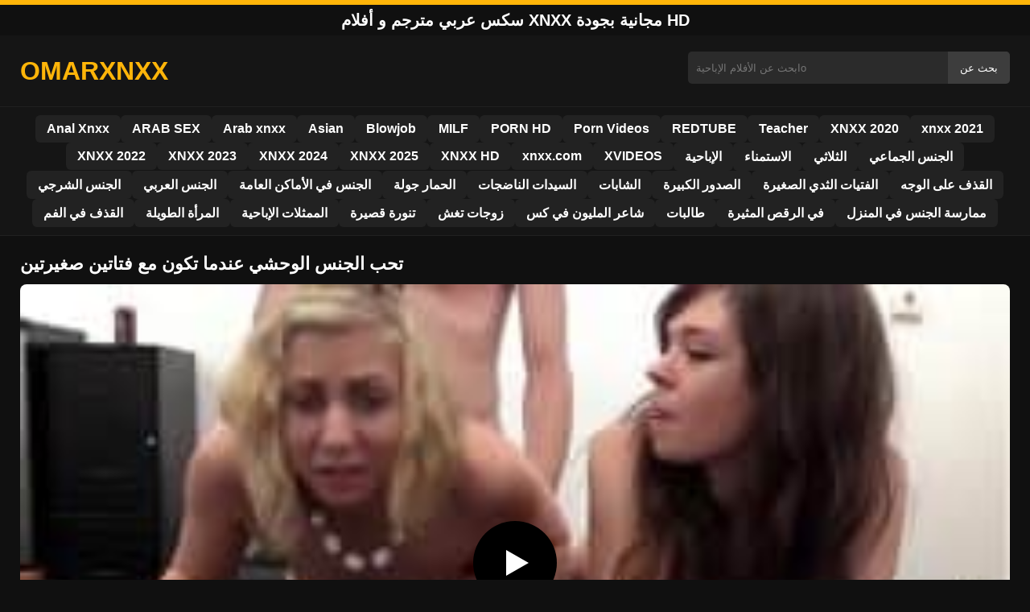

--- FILE ---
content_type: text/html; charset=UTF-8
request_url: https://omarxnxx.com/%D8%AA%D8%AD%D8%A8-%D8%A7%D9%84%D8%AC%D9%86%D8%B3-%D8%A7%D9%84%D9%88%D8%AD%D8%B4%D9%8A-%D8%B9%D9%86%D8%AF%D9%85%D8%A7-%D8%AA%D9%83%D9%88%D9%86-%D9%85%D8%B9-%D9%81%D8%AA%D8%A7%D8%AA%D9%8A%D9%86-%D8%B5/
body_size: 10156
content:
<!DOCTYPE html><html lang="ar"><head><meta charset="utf-8"> <meta name="viewport" content="width=device-width, initial-scale=1"><meta name="rating" content="RTA-5042-1996-1400-1577-RTA"> <meta name="rating" content="adult"><title>تحب الجنس الوحشي عندما تكون مع فتاتين صغيرتين</title> <meta name="description" content="تحب الجنس الوحشي عندما تكون مع فتاتين صغيرتين"> <meta name="robots" content="index, follow"><meta property="og:title" content="تحب الجنس الوحشي عندما تكون مع فتاتين صغيرتين"> <meta property="og:description" content="تحب الجنس الوحشي عندما تكون مع فتاتين صغيرتين"> <meta property="og:type" content="video.other"> <meta property="og:image" content="https://omarxnxx.com/wp-content/uploads/2020/09/xnxxhdfree-6.jpg"> <meta property="og:url" content="https://omarxnxx.com/%d8%aa%d8%ad%d8%a8-%d8%a7%d9%84%d8%ac%d9%86%d8%b3-%d8%a7%d9%84%d9%88%d8%ad%d8%b4%d9%8a-%d8%b9%d9%86%d8%af%d9%85%d8%a7-%d8%aa%d9%83%d9%88%d9%86-%d9%85%d8%b9-%d9%81%d8%aa%d8%a7%d8%aa%d9%8a%d9%86-%d8%b5/"> <meta property="og:site_name" content="سكس عربي مجاني HD - أفلام XXX ومقاطع xnxx بالعربي"> <link rel="preload" as="image" href="https://omarxnxx.com/wp-content/uploads/2020/09/xnxxhdfree-6.jpg" fetchpriority="high"> <link rel="icon" href="https://omarxnxx.com/wp-content/uploads/2020/05/cropped-images-1.png"><meta name='robots' content='max-image-preview:large'/><style>img:is([sizes=auto i],[sizes^="auto," i]){contain-intrinsic-size:3000px 1500px}</style><style id='classic-theme-styles-inline-css' type='text/css'>/*! This file is auto-generated */:0.wp-block-button__link{color:#fff;background-color:#32373c;border-radius:9999px;box-shadow:none;text-decoration:none;padding:calc(.667em + 2px) calc(1.333em + 2px);font-size:1.125em}.wp-block-file__button{background:#32373c;color:#fff;text-decoration:none}</style><style id='global-styles-inline-css' type='text/css'>:root{--wp--preset--aspect-ratio--square:1;--wp--preset--aspect-ratio--4-3:4/3;--wp--preset--aspect-ratio--3-4:3/4;--wp--preset--aspect-ratio--3-2:3/2;--wp--preset--aspect-ratio--2-3:2/3;--wp--preset--aspect-ratio--16-9:16/9;--wp--preset--aspect-ratio--9-16:9/16;--wp--preset--color--black:#000;--wp--preset--color--cyan-bluish-gray:#abb8c3;--wp--preset--color--white:#fff;--wp--preset--color--pale-pink:#f78da7;--wp--preset--color--vivid-red:#cf2e2e;--wp--preset--color--luminous-vivid-orange:#ff6900;--wp--preset--color--luminous-vivid-amber:#fcb900;--wp--preset--color--light-green-cyan:#7bdcb5;--wp--preset--color--vivid-green-cyan:#00d084;--wp--preset--color--pale-cyan-blue:#8ed1fc;--wp--preset--color--vivid-cyan-blue:#0693e3;--wp--preset--color--vivid-purple:#9b51e0;--wp--preset--gradient--vivid-cyan-blue-to-vivid-purple:linear-gradient(135deg,rgba(6,147,227,1) 0,rgb(155,81,224) 100%);--wp--preset--gradient--light-green-cyan-to-vivid-green-cyan:linear-gradient(135deg,rgb(122,220,180) 0,rgb(0,208,130) 100%);--wp--preset--gradient--luminous-vivid-amber-to-luminous-vivid-orange:linear-gradient(135deg,rgba(252,185,0,1) 0,rgba(255,105,0,1) 100%);--wp--preset--gradient--luminous-vivid-orange-to-vivid-red:linear-gradient(135deg,rgba(255,105,0,1) 0,rgb(207,46,46) 100%);--wp--preset--gradient--very-light-gray-to-cyan-bluish-gray:linear-gradient(135deg,rgb(238,238,238) 0,rgb(169,184,195) 100%);--wp--preset--gradient--cool-to-warm-spectrum:linear-gradient(135deg,rgb(74,234,220) 0,rgb(151,120,209) 20%,rgb(207,42,186) 40%,rgb(238,44,130) 60%,rgb(251,105,98) 80%,rgb(254,248,76) 100%);--wp--preset--gradient--blush-light-purple:linear-gradient(135deg,rgb(255,206,236) 0,rgb(152,150,240) 100%);--wp--preset--gradient--blush-bordeaux:linear-gradient(135deg,rgb(254,205,165) 0,rgb(254,45,45) 50%,rgb(107,0,62) 100%);--wp--preset--gradient--luminous-dusk:linear-gradient(135deg,rgb(255,203,112) 0,rgb(199,81,192) 50%,rgb(65,88,208) 100%);--wp--preset--gradient--pale-ocean:linear-gradient(135deg,rgb(255,245,203) 0,rgb(182,227,212) 50%,rgb(51,167,181) 100%);--wp--preset--gradient--electric-grass:linear-gradient(135deg,rgb(202,248,128) 0,rgb(113,206,126) 100%);--wp--preset--gradient--midnight:linear-gradient(135deg,rgb(2,3,129) 0,rgb(40,116,252) 100%);--wp--preset--font-size--small:13px;--wp--preset--font-size--medium:20px;--wp--preset--font-size--large:36px;--wp--preset--font-size--x-large:42px;--wp--preset--spacing--20:.44rem;--wp--preset--spacing--30:.67rem;--wp--preset--spacing--40:1rem;--wp--preset--spacing--50:1.5rem;--wp--preset--spacing--60:2.25rem;--wp--preset--spacing--70:3.38rem;--wp--preset--spacing--80:5.06rem;--wp--preset--shadow--natural:6px 6px 9px rgba(0,0,0,.2);--wp--preset--shadow--deep:12px 12px 50px rgba(0,0,0,.4);--wp--preset--shadow--sharp:6px 6px 0 rgba(0,0,0,.2);--wp--preset--shadow--outlined:6px 6px 0 -3px rgba(255,255,255,1),6px 6px rgba(0,0,0,1);--wp--preset--shadow--crisp:6px 6px 0 rgba(0,0,0,1)}:where(.is-layout-flex){gap:.5em}:where(.is-layout-grid){gap:.5em}body .is-layout-flex{display:flex}.is-layout-flex{flex-wrap:wrap;align-items:center}.is-layout-flex>:is(*,div){margin:0}body .is-layout-grid{display:grid}.is-layout-grid>:is(*,div){margin:0}:where(.wp-block-columns.is-layout-flex){gap:2em}:where(.wp-block-columns.is-layout-grid){gap:2em}:where(.wp-block-post-template.is-layout-flex){gap:1.25em}:where(.wp-block-post-template.is-layout-grid){gap:1.25em}.has-black-color{color:var(--wp--preset--color--black)!important}.has-cyan-bluish-gray-color{color:var(--wp--preset--color--cyan-bluish-gray)!important}.has-white-color{color:var(--wp--preset--color--white)!important}.has-pale-pink-color{color:var(--wp--preset--color--pale-pink)!important}.has-vivid-red-color{color:var(--wp--preset--color--vivid-red)!important}.has-luminous-vivid-orange-color{color:var(--wp--preset--color--luminous-vivid-orange)!important}.has-luminous-vivid-amber-color{color:var(--wp--preset--color--luminous-vivid-amber)!important}.has-light-green-cyan-color{color:var(--wp--preset--color--light-green-cyan)!important}.has-vivid-green-cyan-color{color:var(--wp--preset--color--vivid-green-cyan)!important}.has-pale-cyan-blue-color{color:var(--wp--preset--color--pale-cyan-blue)!important}.has-vivid-cyan-blue-color{color:var(--wp--preset--color--vivid-cyan-blue)!important}.has-vivid-purple-color{color:var(--wp--preset--color--vivid-purple)!important}.has-black-background-color{background-color:var(--wp--preset--color--black)!important}.has-cyan-bluish-gray-background-color{background-color:var(--wp--preset--color--cyan-bluish-gray)!important}.has-white-background-color{background-color:var(--wp--preset--color--white)!important}.has-pale-pink-background-color{background-color:var(--wp--preset--color--pale-pink)!important}.has-vivid-red-background-color{background-color:var(--wp--preset--color--vivid-red)!important}.has-luminous-vivid-orange-background-color{background-color:var(--wp--preset--color--luminous-vivid-orange)!important}.has-luminous-vivid-amber-background-color{background-color:var(--wp--preset--color--luminous-vivid-amber)!important}.has-light-green-cyan-background-color{background-color:var(--wp--preset--color--light-green-cyan)!important}.has-vivid-green-cyan-background-color{background-color:var(--wp--preset--color--vivid-green-cyan)!important}.has-pale-cyan-blue-background-color{background-color:var(--wp--preset--color--pale-cyan-blue)!important}.has-vivid-cyan-blue-background-color{background-color:var(--wp--preset--color--vivid-cyan-blue)!important}.has-vivid-purple-background-color{background-color:var(--wp--preset--color--vivid-purple)!important}.has-black-border-color{border-color:var(--wp--preset--color--black)!important}.has-cyan-bluish-gray-border-color{border-color:var(--wp--preset--color--cyan-bluish-gray)!important}.has-white-border-color{border-color:var(--wp--preset--color--white)!important}.has-pale-pink-border-color{border-color:var(--wp--preset--color--pale-pink)!important}.has-vivid-red-border-color{border-color:var(--wp--preset--color--vivid-red)!important}.has-luminous-vivid-orange-border-color{border-color:var(--wp--preset--color--luminous-vivid-orange)!important}.has-luminous-vivid-amber-border-color{border-color:var(--wp--preset--color--luminous-vivid-amber)!important}.has-light-green-cyan-border-color{border-color:var(--wp--preset--color--light-green-cyan)!important}.has-vivid-green-cyan-border-color{border-color:var(--wp--preset--color--vivid-green-cyan)!important}.has-pale-cyan-blue-border-color{border-color:var(--wp--preset--color--pale-cyan-blue)!important}.has-vivid-cyan-blue-border-color{border-color:var(--wp--preset--color--vivid-cyan-blue)!important}.has-vivid-purple-border-color{border-color:var(--wp--preset--color--vivid-purple)!important}.has-vivid-cyan-blue-to-vivid-purple-gradient-background{background:var(--wp--preset--gradient--vivid-cyan-blue-to-vivid-purple)!important}.has-light-green-cyan-to-vivid-green-cyan-gradient-background{background:var(--wp--preset--gradient--light-green-cyan-to-vivid-green-cyan)!important}.has-luminous-vivid-amber-to-luminous-vivid-orange-gradient-background{background:var(--wp--preset--gradient--luminous-vivid-amber-to-luminous-vivid-orange)!important}.has-luminous-vivid-orange-to-vivid-red-gradient-background{background:var(--wp--preset--gradient--luminous-vivid-orange-to-vivid-red)!important}.has-very-light-gray-to-cyan-bluish-gray-gradient-background{background:var(--wp--preset--gradient--very-light-gray-to-cyan-bluish-gray)!important}.has-cool-to-warm-spectrum-gradient-background{background:var(--wp--preset--gradient--cool-to-warm-spectrum)!important}.has-blush-light-purple-gradient-background{background:var(--wp--preset--gradient--blush-light-purple)!important}.has-blush-bordeaux-gradient-background{background:var(--wp--preset--gradient--blush-bordeaux)!important}.has-luminous-dusk-gradient-background{background:var(--wp--preset--gradient--luminous-dusk)!important}.has-pale-ocean-gradient-background{background:var(--wp--preset--gradient--pale-ocean)!important}.has-electric-grass-gradient-background{background:var(--wp--preset--gradient--electric-grass)!important}.has-midnight-gradient-background{background:var(--wp--preset--gradient--midnight)!important}.has-small-font-size{font-size:var(--wp--preset--font-size--small)!important}.has-medium-font-size{font-size:var(--wp--preset--font-size--medium)!important}.has-large-font-size{font-size:var(--wp--preset--font-size--large)!important}.has-x-large-font-size{font-size:var(--wp--preset--font-size--x-large)!important}:where(.wp-block-post-template.is-layout-flex){gap:1.25em}:where(.wp-block-post-template.is-layout-grid){gap:1.25em}:where(.wp-block-columns.is-layout-flex){gap:2em}:where(.wp-block-columns.is-layout-grid){gap:2em}:root :where(.wp-block-pullquote){font-size:1.5em;line-height:1.6}</style><link rel="canonical" href="https://omarxnxx.com/%d8%aa%d8%ad%d8%a8-%d8%a7%d9%84%d8%ac%d9%86%d8%b3-%d8%a7%d9%84%d9%88%d8%ad%d8%b4%d9%8a-%d8%b9%d9%86%d8%af%d9%85%d8%a7-%d8%aa%d9%83%d9%88%d9%86-%d9%85%d8%b9-%d9%81%d8%aa%d8%a7%d8%aa%d9%8a%d9%86-%d8%b5/"/><link rel='shortlink' href='https://omarxnxx.com/?p=2345'/><link rel="icon" href="https://omarxnxx.com/wp-content/uploads/2020/05/cropped-images-1-32x32.png" sizes="32x32"/><link rel="icon" href="https://omarxnxx.com/wp-content/uploads/2020/05/cropped-images-1-192x192.png" sizes="192x192"/><link rel="apple-touch-icon" href="https://omarxnxx.com/wp-content/uploads/2020/05/cropped-images-1-180x180.png"/><meta name="msapplication-TileImage" content="https://omarxnxx.com/wp-content/uploads/2020/05/cropped-images-1-270x270.png"/><style>:root{--primary-bg:#101010;--secondary-bg:#151515;--tertiary-bg:#1b1b1b;--quaternary-bg:#111;--card-bg:#1e1e1e;--input-bg:#2b2b2b;--button-bg:#3d3d3d;--element-bg:#222;--text-primary:#fff;--text-secondary:#ededed;--text-muted:#f0f0f0;--text-gray:#ccc;--accent-primary:#ffb509;--accent-hover:#fa2828;--border-primary:#333;--border-secondary:#202020;--border-tertiary:#444;--font-family:-apple-system,BlinkMacSystemFont,Segoe UI,Roboto,Oxygen,Ubuntu,Cantarell,Fira Sans,Droid Sans,Helvetica Neue,sans-serif}body{font-family:var(--font-family);background:var(--primary-bg);color:var(--text-primary);margin:0;padding:0;overflow-x:hidden}input,textarea,select,option,button{font-family:var(--font-family);outline:none}a{color:var(--accent-primary);text-decoration:none}a:hover{color:var(--text-primary)}.container{width:100%;max-width:1250px;margin:0 auto;padding:10px;box-sizing:border-box}#header{background:var(--secondary-bg);padding:0;position:relative}.logo{float:left;width:270px}.logo svg{width:100%;height:auto}.cautare{float:right;max-width:100%;width:400px;margin-top:10px;position:relative;box-sizing:border-box}.cautare input[type=text]{width:100%;height:40px;background:var(--input-bg);border:none;color:var(--text-primary);padding-left:10px;border-radius:5px;box-sizing:border-box}.cautare input[type=submit]{position:absolute;right:0;top:0;height:40px;background:var(--button-bg);color:var(--text-primary);border:none;padding:0 15px;border-radius:0 5px 5px 0;cursor:pointer}.cautare input[type=submit]:hover{background:var(--accent-primary);color:var(--element-bg)}.mobile_btn{display:none;position:absolute;right:15px;top:15px;font-size:26px;cursor:pointer;color:var(--text-primary)}.meniu{background:var(--secondary-bg);border-top:1px solid var(--border-secondary);border-bottom:1px solid var(--border-secondary);display:block}.meniu ul{display:flex;flex-wrap:wrap;justify-content:center;list-style:none;padding:0;margin:0;gap:8px}.meniu ul li{margin:0}.meniu ul li a{display:block;padding:8px 14px;border-radius:6px;background:var(--element-bg);color:var(--text-primary);font-weight:bold;transition:background .2s}.meniu ul li a:hover{background:var(--accent-primary);color:var(--element-bg)}.clear{clear:both}@media (max-width:910px){.logo{float:none;text-align:center;margin-bottom:10px}.cautare{float:none;width:100%;margin-top:10px}.mobile_btn{display:block}.meniu{display:none}.meniu.open{display:block}}.lista_filme ul{display:grid;grid-template-columns:repeat(auto-fit,minmax(calc(33.33% - 15px),1fr));gap:15px;justify-content:center;padding:0;list-style:none}.lista_filme ul li{background:var(--tertiary-bg);border:1px solid var(--border-primary);border-radius:8px;transition:transform .2s;overflow:hidden}.lista_filme ul li:hover{transform:translateY(-5px);border-color:var(--accent-primary)}.lista_filme ul li .thumb img{width:100%;height:auto;display:block}.lista_filme ul li .titlu h3{display:block;display:-webkit-box;padding:10px;font-size:16px;font-weight:bold;color:var(--accent-primary);text-align:center;height:37px;overflow:hidden;-webkit-line-clamp:2;-webkit-box-orient:vertical;text-overflow:ellipsis;overflow:hidden}@media (max-width:768px){.lista_filme ul{grid-template-columns:repeat(auto-fit,minmax(50%,1fr))}}.player{width:100%;aspect-ratio:16/9;position:relative;background:#000;border-radius:8px;overflow:hidden}.player video{width:100%;height:100%;display:block;object-fit:cover}#video-play{position:absolute;top:50%;left:50%;transform:translate(-50%,-50%);width:80px;height:80px;background:rgba(0,0,0,.5);border-radius:50%;cursor:pointer;display:flex;justify-content:center;align-items:center}#video-play::before{content:'';display:inline-block;width:0;height:0;border-left:20px solid white;border-top:12px solid transparent;border-bottom:12px solid transparent}.playing #video-play{display:none}.info_film{background:var(--quaternary-bg);margin-top:20px;padding:15px;border-radius:8px;color:var(--text-primary);font-size:14px;line-height:1.6}.info_film .row{display:flex;justify-content:space-between;flex-wrap:wrap;border-bottom:1px solid var(--border-primary);padding:8px 0}.info_film .row .stanga{flex:1 1 50%;color:var(--accent-primary)}.info_film .row .dreapta{flex:1 1 50%;text-align:right;color:var(--accent-primary)}@media (max-width:768px){.info_film .row{flex-direction:column;text-align:left}.info_film .row .dreapta{text-align:left;margin-top:5px}}.page-numbers,.wp-pagenavi a,.wp-pagenavi span{display:inline-block;padding:8px 14px;margin:5px 3px;background:var(--element-bg);color:var(--text-primary);border:1px solid var(--border-tertiary);border-radius:6px;text-decoration:none;font-weight:bold;transition:all .2s}.page-numbers:hover,.wp-pagenavi a:hover{background:var(--accent-primary);border-color:var(--accent-primary);color:var(--element-bg)}.wp-pagenavi .current{background:var(--accent-primary);border-color:var(--accent-primary);color:var(--element-bg)}.top{text-align:center;margin:0;position:relative}.top::before{content:"";display:block;height:6px;width:100%;background:var(--accent-primary)}.top h1,.top b{display:block;font-size:20px;font-weight:bold;color:var(--text-primary);text-transform:uppercase;margin:0;padding:7px 0}.links{text-align:center;margin-top:10px}.links ul{list-style:none;margin:0;padding:0}.links li{display:inline-block;margin:0 5px}.links a{display:inline-block;padding:8px 12px;color:var(--accent-primary);font-weight:bold;text-decoration:none;font-size:14px}.links a:hover{color:var(--text-primary);text-decoration:underline}.copy{text-align:center;color:var(--text-gray);font-size:14px;margin:10px 0;padding:10px 0}@media (max-width:768px){.links li{display:block;margin:5px 0}}.categories{display:flex;flex-wrap:nowrap;overflow-x:scroll;padding:5px 0 10px;scrollbar-width:none;margin:15px 0 -10px 0;position:relative}.categories::-webkit-scrollbar{display:none}.categories a{color:var(--text-primary);background:var(--element-bg);margin:0 10px 0 0;white-space:nowrap;height:30px;line-height:30px;font-weight:500;border-radius:6px;transition:background .2s}.categories a:hover{background:var(--accent-primary);color:var(--element-bg)}.categories a h2{display:block;margin:0;padding:0 10px;font-size:15px}.categories a h2:before{content:"\25B6\00A0"}@media (max-width:918px){.categories{scrollbar-width:thin;scrollbar-color:#666 #161616}}.global-title{font-size:22px;line-height:1.4;margin:10px 0;font-weight:600}.show_list{display:flex;flex-wrap:wrap;gap:10px;padding:10px 0;margin:20px 0;list-style:none;min-height:40px;opacity:0;animation:fadeInList .3s ease-in-out forwards}@keyframes fadeInList{to{opacity:1}}.show_list li{flex:0 0 auto}.show_list li a{display:inline-block;background:var(--card-bg);color:var(--text-primary);padding:6px 12px;border-radius:6px;font-size:14px;white-space:nowrap;border:1px solid var(--border-secondary);transition:background .2s ease,color .2s ease,transform .2s ease}.show_list li a:hover{background:var(--accent-primary);color:var(--element-bg);transform:translateY(-2px)}</style></head><body class="dark-theme"><div class="top"><b>سكس عربي مترجم و أفلام xnxx مجانية بجودة HD</b></div><header id="header"><div class="container"><div class="logo"><a href="https://omarxnxx.com" title="مشاهدة أفضل مقاطع xnxx سكس عربي HD مجانا 2025"><svg viewBox="0 0 210 50" xmlns="http://www.w3.org/2000/svg"><text x="0" y="35" font-size="25" fill="#ffb509" font-weight="bold">OMARXNXX</text></svg></a></div><div class="cautare"><form action="https://omarxnxx.com/" method="get"><input type="text" name="s" placeholder="ابحث عن الأفلام الإباحيةo"><input type="submit" value="بحث عن"></form></div><div class="mobile_btn" onclick="document.getElementById('menu').classList.toggle('open')">☰</div><div class="clear"></div></div><nav id="menu" class="meniu"><div class="container"><ul><li><a href="https://omarxnxx.com/category/anal-xnxx/">Anal Xnxx</a></li><li><a href="https://omarxnxx.com/category/arab-sex/">ARAB SEX</a></li><li><a href="https://omarxnxx.com/category/arab-xnxx/">Arab xnxx</a></li><li><a href="https://omarxnxx.com/category/asian/">Asian</a></li><li><a href="https://omarxnxx.com/category/blowjob/">Blowjob</a></li><li><a href="https://omarxnxx.com/category/milf/">MILF</a></li><li><a href="https://omarxnxx.com/category/porn-hd/">PORN HD</a></li><li><a href="https://omarxnxx.com/category/porn-videos/">Porn Videos</a></li><li><a href="https://omarxnxx.com/category/redtube/">REDTUBE</a></li><li><a href="https://omarxnxx.com/category/teacher/">Teacher</a></li><li><a href="https://omarxnxx.com/category/xnxx-2020/">XNXX 2020</a></li><li><a href="https://omarxnxx.com/category/xnxx-2021/">xnxx 2021</a></li><li><a href="https://omarxnxx.com/category/xnxx-2022/">XNXX 2022</a></li><li><a href="https://omarxnxx.com/category/xnxx-2121/">XNXX 2023</a></li><li><a href="https://omarxnxx.com/category/xnxx-2024/">XNXX 2024</a></li><li><a href="https://omarxnxx.com/category/xnxx-2025/">XNXX 2025</a></li><li><a href="https://omarxnxx.com/category/xnxx-hd/">XNXX HD</a></li><li><a href="https://omarxnxx.com/category/xnxx-com/">xnxx.com</a></li><li><a href="https://omarxnxx.com/category/xvideos/">XVIDEOS</a></li><li><a href="https://omarxnxx.com/category/%d8%a7%d9%84%d8%a5%d8%a8%d8%a7%d8%ad%d9%8a%d8%a9/">الإباحية</a></li><li><a href="https://omarxnxx.com/category/%d8%a7%d9%84%d8%a7%d8%b3%d8%aa%d9%85%d9%86%d8%a7%d8%a1/">الاستمناء</a></li><li><a href="https://omarxnxx.com/category/%d8%a7%d9%84%d8%ab%d9%84%d8%a7%d8%ab%d9%8a/">الثلاثي</a></li><li><a href="https://omarxnxx.com/category/%d8%a7%d9%84%d8%ac%d9%86%d8%b3-%d8%a7%d9%84%d8%ac%d9%85%d8%a7%d8%b9%d9%8a/">الجنس الجماعي</a></li><li><a href="https://omarxnxx.com/category/%d8%a7%d9%84%d8%ac%d9%86%d8%b3-%d8%a7%d9%84%d8%b4%d8%b1%d8%ac%d9%8a/">الجنس الشرجي</a></li><li><a href="https://omarxnxx.com/category/%d8%a7%d9%84%d8%ac%d9%86%d8%b3-%d8%a7%d9%84%d8%b9%d8%b1%d8%a8%d9%8a/">الجنس العربي</a></li><li><a href="https://omarxnxx.com/category/%d8%a7%d9%84%d8%ac%d9%86%d8%b3-%d9%81%d9%8a-%d8%a7%d9%84%d8%a3%d9%85%d8%a7%d9%83%d9%86-%d8%a7%d9%84%d8%b9%d8%a7%d9%85%d8%a9/">الجنس في الأماكن العامة</a></li><li><a href="https://omarxnxx.com/category/%d8%a7%d9%84%d8%ad%d9%85%d8%a7%d8%b1-%d8%ac%d9%88%d9%84%d8%a9/">الحمار جولة</a></li><li><a href="https://omarxnxx.com/category/%d8%a7%d9%84%d8%b3%d9%8a%d8%af%d8%a7%d8%aa-%d8%a7%d9%84%d9%86%d8%a7%d8%b6%d8%ac%d8%a7%d8%aa/">السيدات الناضجات</a></li><li><a href="https://omarxnxx.com/category/%d8%a7%d9%84%d8%b4%d8%a7%d8%a8%d8%a7%d8%aa/">الشابات</a></li><li><a href="https://omarxnxx.com/category/%d8%a7%d9%84%d8%b5%d8%af%d9%88%d8%b1-%d8%a7%d9%84%d9%83%d8%a8%d9%8a%d8%b1%d8%a9/">الصدور الكبيرة</a></li><li><a href="https://omarxnxx.com/category/%d8%a7%d9%84%d9%81%d8%aa%d9%8a%d8%a7%d8%aa-%d8%a7%d9%84%d8%ab%d8%af%d9%8a-%d8%a7%d9%84%d8%b5%d8%ba%d9%8a%d8%b1%d8%a9/">الفتيات الثدي الصغيرة</a></li><li><a href="https://omarxnxx.com/category/%d8%a7%d9%84%d9%82%d8%b0%d9%81-%d8%b9%d9%84%d9%89-%d8%a7%d9%84%d9%88%d8%ac%d9%87/">القذف على الوجه</a></li><li><a href="https://omarxnxx.com/category/%d8%a7%d9%84%d9%82%d8%b0%d9%81-%d9%81%d9%8a-%d8%a7%d9%84%d9%81%d9%85/">القذف في الفم</a></li><li><a href="https://omarxnxx.com/category/%d8%a7%d9%84%d9%85%d8%b1%d8%a3%d8%a9-%d8%a7%d9%84%d8%b7%d9%88%d9%8a%d9%84%d8%a9/">المرأة الطويلة</a></li><li><a href="https://omarxnxx.com/category/%d8%a7%d9%84%d9%85%d9%85%d8%ab%d9%84%d8%a7%d8%aa-%d8%a7%d9%84%d8%a5%d8%a8%d8%a7%d8%ad%d9%8a%d8%a9/">الممثلات الإباحية</a></li><li><a href="https://omarxnxx.com/category/%d8%aa%d9%86%d9%88%d8%b1%d8%a9-%d9%82%d8%b5%d9%8a%d8%b1%d8%a9/">تنورة قصيرة</a></li><li><a href="https://omarxnxx.com/category/%d8%b2%d9%88%d8%ac%d8%a7%d8%aa-%d8%aa%d8%ba%d8%b4/">زوجات تغش</a></li><li><a href="https://omarxnxx.com/category/%d8%b4%d8%a7%d8%b9%d8%b1-%d8%a7%d9%84%d9%85%d9%84%d9%8a%d9%88%d9%86-%d9%81%d9%8a-%d9%83%d8%b3/">شاعر المليون في كس</a></li><li><a href="https://omarxnxx.com/category/%d8%b7%d8%a7%d9%84%d8%a8%d8%a7%d8%aa/">طالبات</a></li><li><a href="https://omarxnxx.com/category/%d9%81%d9%8a-%d8%a7%d9%84%d8%b1%d9%82%d8%b5-%d8%a7%d9%84%d9%85%d8%ab%d9%8a%d8%b1%d8%a9/">في الرقص المثيرة</a></li><li><a href="https://omarxnxx.com/category/%d9%85%d9%85%d8%a7%d8%b1%d8%b3%d8%a9-%d8%a7%d9%84%d8%ac%d9%86%d8%b3-%d9%81%d9%8a-%d8%a7%d9%84%d9%85%d9%86%d8%b2%d9%84/">ممارسة الجنس في المنزل</a></li></ul></div></nav></header><div id="content_film"> <div class="container"><script type="application/ld+json">{"@context":"https://schema.org","@type":"VideoObject","name":"تحب الجنس الوحشي عندما تكون مع فتاتين صغيرتين","description":"تحب الجنس الوحشي عندما تكون مع فتاتين صغيرتين","thumbnailUrl":"https://omarxnxx.com/wp-content/uploads/2020/09/xnxxhdfree-6.jpg","uploadDate":"2020-09-03T22:43:02+00:00","contentUrl":"https://omarxnxx.com/videolink/2345.m3u8","embedUrl":"","duration":"PT3M34S","interactionCount":"2345","publisher":{"@type":"Organization","name":"سكس عربي مجاني HD - أفلام XXX ومقاطع xnxx بالعربي","logo":{"@type":"ImageObject","url":"https://omarxnxx.com/wp-content/uploads/2020/05/cropped-images-1.png"}}}</script><h1 class="global-title">تحب الجنس الوحشي عندما تكون مع فتاتين صغيرتين</h1><div class="player" id="player"><video id="videoplayer" preload="none" poster="https://omarxnxx.com/wp-content/uploads/2020/09/xnxxhdfree-6.jpg" controls playsinline><source src="https://omarxnxx.com/videolink/2345.m3u8" type="application/vnd.apple.mpegurl"></video><div id="video-play"></div></div><style>.player{width:100%;height:auto;position:relative;background:#000}.player video{width:100%!important;height:auto!important;background:#000}#video-play{position:absolute;top:50%;left:50%;transform:translate(-50%,-50%);width:6.5em;height:6.5em;background-color:#000;border-radius:50%;display:flex;justify-content:center;align-items:center;cursor:pointer;border:none;transition:opacity .3s}#video-play::before{content:'';display:inline-block;width:0;height:0;font-size:40px;margin-left:5px;border-left:.7em solid white;border-top:.4em solid transparent;border-bottom:.4em solid transparent}.playing #video-play{display:none}</style><script src="https://cdn.jsdelivr.net/npm/hls.js@1.4.0"></script><script>document.addEventListener("DOMContentLoaded",function(){const video=document.getElementById('videoplayer');const playButton=document.getElementById('video-play');const videoContainer=document.getElementById('player');const videoSourceUrl="https://omarxnxx.com/videolink/2345.m3u8";playButton.addEventListener('click',function(){videoContainer.classList.add('playing');if(!video.src){if(Hls.isSupported()){const hls=new Hls();hls.loadSource(videoSourceUrl);hls.attachMedia(video)}else if(video.canPlayType('application/vnd.apple.mpegurl')){video.src=videoSourceUrl}}video.play()});video.addEventListener('play',function(){videoContainer.classList.add('playing')})});</script><div class="categories"><a href="https://omarxnxx.com/category/anal-xnxx/" title="Anal Xnxx"><h2>Anal Xnxx</h2></a> <a href="https://omarxnxx.com/category/porn-hd/" title="PORN HD"><h2>PORN HD</h2></a> <a href="https://omarxnxx.com/category/porn-videos/" title="Porn Videos"><h2>Porn Videos</h2></a> <a href="https://omarxnxx.com/category/xnxx-com/" title="xnxx.com"><h2>xnxx.com</h2></a></div><div class="row"><div class="stanga"><p>تحب الجنس الوحشي عندما تكون مع فتاتين صغيرتين</p></div><div class="dreapta"></div><div class="clear"></div></div><b class="global-title">فيديوهات مشابهة</b><div class="lista_filme"><ul><li><div class="thumb"><a href="https://omarxnxx.com/%d8%b1%d8%ac%d9%84%d8%a7%d9%86-%d9%8a%d8%b6%d8%a7%d8%ac%d8%b9%d8%a7%d9%86-%d9%85%d8%b9%d9%8b%d8%a7-%d8%b9%d8%a7%d9%87%d8%b1%d8%a9-%d8%aa%d8%b1%d8%b6%d9%8a%d9%87%d9%85%d8%a7-%d8%aa%d9%85%d8%a7%d9%85/" title="رجلان يضاجعان معًا عاهرة ترضيهما تمامًا"><img width="240" height="130" src="https://omarxnxx.com/wp-content/uploads/2025/03/637e4e9d814c68ff4d22095556017b8f.jpg" alt="رجلان يضاجعان معًا عاهرة ترضيهما تمامًا" fetchpriority="high"></a></div><div class="titlu"><a href="https://omarxnxx.com/%d8%b1%d8%ac%d9%84%d8%a7%d9%86-%d9%8a%d8%b6%d8%a7%d8%ac%d8%b9%d8%a7%d9%86-%d9%85%d8%b9%d9%8b%d8%a7-%d8%b9%d8%a7%d9%87%d8%b1%d8%a9-%d8%aa%d8%b1%d8%b6%d9%8a%d9%87%d9%85%d8%a7-%d8%aa%d9%85%d8%a7%d9%85/" title="رجلان يضاجعان معًا عاهرة ترضيهما تمامًا"><h3>رجلان يضاجعان معًا عاهرة ترضيهما تمامًا</h3></a></div></li><li><div class="thumb"><a href="https://omarxnxx.com/%d9%83%d9%88%d9%86%d9%87%d8%a7-%d8%b3%d8%a7%d8%ae%d9%86%d8%a9-%d9%81%d9%8a-%d8%a7%d9%84%d9%85%d9%87%d8%a8%d9%84-%d8%aa%d8%b1%d9%8a%d8%af-%d8%a3%d9%86-%d8%aa%d8%b9%d9%8a%d8%b4-%d8%a7%d9%84%d8%b0%d8%b1/" title="كونها ساخنة في المهبل تريد أن تعيش الذروة المثيرة"><img width="240" height="130" src="https://omarxnxx.com/wp-content/uploads/2025/05/d931d8eccd76d6f0d5ce7353ebfd3d9f.jpg" alt="كونها ساخنة في المهبل تريد أن تعيش الذروة المثيرة" loading="lazy"></a></div><div class="titlu"><a href="https://omarxnxx.com/%d9%83%d9%88%d9%86%d9%87%d8%a7-%d8%b3%d8%a7%d8%ae%d9%86%d8%a9-%d9%81%d9%8a-%d8%a7%d9%84%d9%85%d9%87%d8%a8%d9%84-%d8%aa%d8%b1%d9%8a%d8%af-%d8%a3%d9%86-%d8%aa%d8%b9%d9%8a%d8%b4-%d8%a7%d9%84%d8%b0%d8%b1/" title="كونها ساخنة في المهبل تريد أن تعيش الذروة المثيرة"><h3>كونها ساخنة في المهبل تريد أن تعيش الذروة المثيرة</h3></a></div></li><li><div class="thumb"><a href="https://omarxnxx.com/%d8%aa%d8%ad%d8%a8-%d8%a3%d9%86-%d8%aa%d8%a3%d8%ae%d8%b0-%d9%82%d8%b6%d9%8a%d8%a8%d9%87-%d9%81%d9%8a-%d9%85%d9%87%d8%a8%d9%84%d9%87%d8%a7-%d8%b9%d9%84%d9%89-%d8%a7%d9%84%d8%b9%d8%b4%d8%a8-%d8%a7%d9%84/" title="تحب أن تأخذ قضيبه في مهبلها على العشب الأخضر"><img width="240" height="130" src="https://omarxnxx.com/wp-content/uploads/2025/07/1136d62272f0ef6b1d798f08e23c7c40.jpg" alt="تحب أن تأخذ قضيبه في مهبلها على العشب الأخضر" loading="lazy"></a></div><div class="titlu"><a href="https://omarxnxx.com/%d8%aa%d8%ad%d8%a8-%d8%a3%d9%86-%d8%aa%d8%a3%d8%ae%d8%b0-%d9%82%d8%b6%d9%8a%d8%a8%d9%87-%d9%81%d9%8a-%d9%85%d9%87%d8%a8%d9%84%d9%87%d8%a7-%d8%b9%d9%84%d9%89-%d8%a7%d9%84%d8%b9%d8%b4%d8%a8-%d8%a7%d9%84/" title="تحب أن تأخذ قضيبه في مهبلها على العشب الأخضر"><h3>تحب أن تأخذ قضيبه في مهبلها على العشب الأخضر</h3></a></div></li><li><div class="thumb"><a href="https://omarxnxx.com/%d8%a7%d9%84%d8%b4%d9%82%d8%b1%d8%a7%d8%a1-%d8%b0%d8%a7%d8%aa-%d8%a7%d9%84%d9%85%d8%a4%d8%ae%d8%b1%d8%a9-%d8%a7%d9%84%d8%b5%d8%ba%d9%8a%d8%b1%d8%a9-%d8%aa%d9%84%d8%b9%d8%a8-%d8%a8%d9%8a%d8%af%d9%87/" title="الشقراء ذات المؤخرة الصغيرة تلعب بيدها على كسها حتى تصرخ من المتعة"><img width="240" height="130" src="https://omarxnxx.com/wp-content/uploads/2025/06/a5d7319a0f01c8019432aa31fa432b1d.jpg" alt="الشقراء ذات المؤخرة الصغيرة تلعب بيدها على كسها حتى تصرخ من المتعة" loading="lazy"></a></div><div class="titlu"><a href="https://omarxnxx.com/%d8%a7%d9%84%d8%b4%d9%82%d8%b1%d8%a7%d8%a1-%d8%b0%d8%a7%d8%aa-%d8%a7%d9%84%d9%85%d8%a4%d8%ae%d8%b1%d8%a9-%d8%a7%d9%84%d8%b5%d8%ba%d9%8a%d8%b1%d8%a9-%d8%aa%d9%84%d8%b9%d8%a8-%d8%a8%d9%8a%d8%af%d9%87/" title="الشقراء ذات المؤخرة الصغيرة تلعب بيدها على كسها حتى تصرخ من المتعة"><h3>الشقراء ذات المؤخرة الصغيرة تلعب بيدها على كسها حتى تصرخ من المتعة</h3></a></div></li><li><div class="thumb"><a href="https://omarxnxx.com/%d9%8a%d8%a8%d8%af%d9%88-%d8%a3%d9%86-%d8%a3%d9%88%d9%84-%d8%a5%d9%8a%d9%84%d8%a7%d8%ac-%d9%81%d9%8a-%d8%a7%d9%84%d9%85%d9%87%d8%a8%d9%84-%d9%87%d9%88-%d8%a5%d8%ac%d9%87%d8%a7%d8%af-%d9%84%d8%a3%d9%86/" title="يبدو أن أول إيلاج في المهبل هو إجهاد لأنه غير مبلل"><img width="240" height="130" src="https://omarxnxx.com/wp-content/uploads/2025/03/943d6f2245702500b504a2836763c3a6.jpg" alt="يبدو أن أول إيلاج في المهبل هو إجهاد لأنه غير مبلل" loading="lazy"></a></div><div class="titlu"><a href="https://omarxnxx.com/%d9%8a%d8%a8%d8%af%d9%88-%d8%a3%d9%86-%d8%a3%d9%88%d9%84-%d8%a5%d9%8a%d9%84%d8%a7%d8%ac-%d9%81%d9%8a-%d8%a7%d9%84%d9%85%d9%87%d8%a8%d9%84-%d9%87%d9%88-%d8%a5%d8%ac%d9%87%d8%a7%d8%af-%d9%84%d8%a3%d9%86/" title="يبدو أن أول إيلاج في المهبل هو إجهاد لأنه غير مبلل"><h3>يبدو أن أول إيلاج في المهبل هو إجهاد لأنه غير مبلل</h3></a></div></li><li><div class="thumb"><a href="https://omarxnxx.com/%d8%b7%d8%a7%d9%84%d8%a8%d8%a9-%d8%ac%d9%85%d9%8a%d9%84%d8%a9-%d8%aa%d8%b5%d9%86%d8%b9-%d9%84%d9%86%d9%81%d8%b3%d9%87%d8%a7-%d8%a3%d8%b3%d9%84%d9%88%d8%a8%d9%87%d8%a7-%d8%a7%d9%84%d8%ac%d9%86%d8%b3/" title="طالبة جميلة تصنع لنفسها أسلوبها الجنسي الخاص الذي جعلها مشهورة"><img width="240" height="130" src="https://omarxnxx.com/wp-content/uploads/2025/05/f3920299e3bf74fb109f842231da90b0.jpg" alt="طالبة جميلة تصنع لنفسها أسلوبها الجنسي الخاص الذي جعلها مشهورة" loading="lazy"></a></div><div class="titlu"><a href="https://omarxnxx.com/%d8%b7%d8%a7%d9%84%d8%a8%d8%a9-%d8%ac%d9%85%d9%8a%d9%84%d8%a9-%d8%aa%d8%b5%d9%86%d8%b9-%d9%84%d9%86%d9%81%d8%b3%d9%87%d8%a7-%d8%a3%d8%b3%d9%84%d9%88%d8%a8%d9%87%d8%a7-%d8%a7%d9%84%d8%ac%d9%86%d8%b3/" title="طالبة جميلة تصنع لنفسها أسلوبها الجنسي الخاص الذي جعلها مشهورة"><h3>طالبة جميلة تصنع لنفسها أسلوبها الجنسي الخاص الذي جعلها مشهورة</h3></a></div></li><li><div class="thumb"><a href="https://omarxnxx.com/%d9%87%d8%b0%d9%87-%d8%a7%d9%84%d8%b4%d9%82%d8%b1%d8%a7%d8%a1-%d8%b0%d8%a7%d8%aa-%d8%a7%d9%84%d8%ab%d8%af%d9%8a%d9%8a%d9%86-%d8%a7%d9%84%d9%83%d8%a8%d9%8a%d8%b1%d9%8a%d9%86-%d9%88%d8%a7%d9%84%d8%aa/" title="هذه الشقراء ذات الثديين الكبيرين والتي تعشق الجنس الشرجي تتدرب في صالة الألعاب الرياضية"><img width="240" height="130" src="https://omarxnxx.com/wp-content/uploads/2025/07/4ab696ccb2c323ae43b2a809c7a0a12b.jpg" alt="هذه الشقراء ذات الثديين الكبيرين والتي تعشق الجنس الشرجي تتدرب في صالة الألعاب الرياضية" loading="lazy"></a></div><div class="titlu"><a href="https://omarxnxx.com/%d9%87%d8%b0%d9%87-%d8%a7%d9%84%d8%b4%d9%82%d8%b1%d8%a7%d8%a1-%d8%b0%d8%a7%d8%aa-%d8%a7%d9%84%d8%ab%d8%af%d9%8a%d9%8a%d9%86-%d8%a7%d9%84%d9%83%d8%a8%d9%8a%d8%b1%d9%8a%d9%86-%d9%88%d8%a7%d9%84%d8%aa/" title="هذه الشقراء ذات الثديين الكبيرين والتي تعشق الجنس الشرجي تتدرب في صالة الألعاب الرياضية"><h3>هذه الشقراء ذات الثديين الكبيرين والتي تعشق الجنس الشرجي تتدرب في صالة الألعاب الرياضية</h3></a></div></li><li><div class="thumb"><a href="https://omarxnxx.com/%d8%a7%d9%84%d8%ac%d9%86%d8%b3-%d8%a7%d9%84%d9%81%d9%85%d9%88%d9%8a-%d9%81%d9%8a-%d8%a7%d9%84%d9%85%d9%86%d8%b2%d9%84-%d9%85%d8%b9-%d8%a7%d9%84%d9%81%d8%aa%d8%a7%d8%a9-%d8%a7%d9%84%d8%b5%d9%87%d8%a8/" title="الجنس الفموي في المنزل مع الفتاة الصهباء ذات الشفاه الرطبة الكبيرة"><img width="240" height="130" src="https://omarxnxx.com/wp-content/uploads/2025/04/856933a8abe68e6cf48629fb01c6d5f1.jpg" alt="الجنس الفموي في المنزل مع الفتاة الصهباء ذات الشفاه الرطبة الكبيرة" loading="lazy"></a></div><div class="titlu"><a href="https://omarxnxx.com/%d8%a7%d9%84%d8%ac%d9%86%d8%b3-%d8%a7%d9%84%d9%81%d9%85%d9%88%d9%8a-%d9%81%d9%8a-%d8%a7%d9%84%d9%85%d9%86%d8%b2%d9%84-%d9%85%d8%b9-%d8%a7%d9%84%d9%81%d8%aa%d8%a7%d8%a9-%d8%a7%d9%84%d8%b5%d9%87%d8%a8/" title="الجنس الفموي في المنزل مع الفتاة الصهباء ذات الشفاه الرطبة الكبيرة"><h3>الجنس الفموي في المنزل مع الفتاة الصهباء ذات الشفاه الرطبة الكبيرة</h3></a></div></li><li><div class="thumb"><a href="https://omarxnxx.com/%d9%87%d8%b0%d9%87-%d8%a7%d9%84%d8%a3%d9%85-%d8%a7%d9%84%d9%85%d8%aa%d8%b1%d8%af%d8%af%d8%a9-%d8%aa%d8%a8%d8%ad%d8%ab-%d8%a8%d9%81%d8%a7%d8%b1%d8%ba-%d8%a7%d9%84%d8%b5%d8%a8%d8%b1-%d8%b9%d9%86-%d8%b4/" title="هذه الأم المترددة تبحث بفارغ الصبر عن شريك مضاجعة"><img width="240" height="130" src="https://omarxnxx.com/wp-content/uploads/2025/05/52e412b8d93a0578a623754aaa4f7e88.jpg" alt="هذه الأم المترددة تبحث بفارغ الصبر عن شريك مضاجعة" loading="lazy"></a></div><div class="titlu"><a href="https://omarxnxx.com/%d9%87%d8%b0%d9%87-%d8%a7%d9%84%d8%a3%d9%85-%d8%a7%d9%84%d9%85%d8%aa%d8%b1%d8%af%d8%af%d8%a9-%d8%aa%d8%a8%d8%ad%d8%ab-%d8%a8%d9%81%d8%a7%d8%b1%d8%ba-%d8%a7%d9%84%d8%b5%d8%a8%d8%b1-%d8%b9%d9%86-%d8%b4/" title="هذه الأم المترددة تبحث بفارغ الصبر عن شريك مضاجعة"><h3>هذه الأم المترددة تبحث بفارغ الصبر عن شريك مضاجعة</h3></a></div></li></ul></div></div></div><div id="footer"><style>ul.show_list li{line-height:35px}</style><ul class='show_list'><li><a href="https://omarxnxx.com/porn/%d9%8a%d9%86%d9%83-%d8%a7%d8%ae%d8%aa%d9%87-%d8%a8%d9%84%d8%a7-%d8%b9%d9%86%d8%af-%d8%a7%d8%ae">ينك اخته بلا عند اخ</a></li><li><a href="https://omarxnxx.com/porn/xnxx-%d9%88%d9%8a%d9%82%d8%b8%d9%81-%d9%85%d8%b9-%d9%84%d8%a8%d9%86%d8%aa">Xnxx ويقظف مع لبنت</a></li><li><a href="https://omarxnxx.com/porn/%d8%b1%d8%a8%d8%b7-%d8%a7%d9%85%d8%b1%d8%a7%d9%87-%d8%a8%d8%a7%d9%84%d8%ad%d8%a8%d9%84-%d8%b3%d9%85%d9%8a%d9%86%d8%a9">ربط امراه بالحبل سمينة</a></li><li><a href="https://omarxnxx.com/porn/%d8%b2%d9%86%d9%88%d8%ac-%d8%b9%d9%86%d9%8a%d9%81-%d9%85%d8%b9-%d8%b4%d9%82%d8%b1%d9%88%d8%a7%d8%aa">زنوج عنيف مع شقروات</a></li><li><a href="https://omarxnxx.com/porn/%d8%a7%d8%a8%d8%ad%d8%ab-%d8%b9%d9%86-%d8%a7%d9%84%d8%a3%d9%81%d9%84%d8%a7%d9%85-%d8%a7%d9%84%d8%a5%d8%a8%d8%a7%d8%ad%d9%8a%d8%a9">ابحث عن الأفلام الإباحية</a></li><li><a href="https://omarxnxx.com/porn/%d8%a8%d9%86%d8%af%d8%b1-%d9%88%d8%a7%d9%84%d8%b4%d8%b1%d9%85%d9%88%d8%b7%d9%87">بندر والشرموطه</a></li><li><a href="https://omarxnxx.com/porn/%d9%81%d8%aa%d8%ad-%d9%83%d8%b3-%d8%a7%d8%ae%d8%aa%d8%a9-%d9%88%d9%8a%d9%86%d8%b2%d9%84-%d8%a7%d9%84%d8%af%d9%85">فتح كس اختة وينزل الدم</a></li><li><a href="https://omarxnxx.com/porn/%d8%b3%d9%83%d8%b3-%d9%83%d9%84%d8%a7%d8%a8-%d9%8a%d9%86%d9%8a%d9%83-%d9%81%d8%aa%d8%a7%d8%a9">سكس كلاب ينيك فتاة</a></li><li><a href="https://omarxnxx.com/porn/%d8%b3%d9%83%d8%b3%d9%8a-%d8%b9%d8%b1%d8%a8%d9%8a-%d9%85%d9%8a%d8%b1%d8%a7-%d8%a7%d9%84%d9%86%d9%88%d8%b1%d9%8a">سكسي عربي ميرا النوري</a></li><li><a href="https://omarxnxx.com/porn/%d8%ad%d9%8a%d9%88%d8%a7%d9%86-%d9%85%d8%b9-%d8%a8%d8%b4%d8%b1">حيوان مع بشر</a></li><li><a href="https://omarxnxx.com/porn/%d9%86%d9%8a%d9%83-%d9%85%d9%86%d9%82%d8%a8%d8%a7%d8%aa-%d8%b3%d8%b9%d9%88%d8%af%d9%8a">نيك منقبات سعودي</a></li><li><a href="https://omarxnxx.com/porn/%d8%a7%d9%85%d9%87%d8%a7%d8%aa-%d9%81%d9%8a-%d8%a7%d9%84%d8%ad%d9%85%d8%a7%d9%85-%d9%85%d8%af%d9%84%d9%84%d8%ac">امهات في الحمام مدللج</a></li><li><a href="https://omarxnxx.com/porn/%d9%85%d8%a7%d8%ae%d8%b1%d9%87-%d9%85%d8%aa%d9%88%d8%b3%d8%b7%d8%a9">ماخره متوسطة</a></li></ul><div class="container"><div class="copy"><span>&copy; Copyright 2025 OMARXNXX.com كل الحقوق محفوظة.</span></div><div class="links"><div class="menu"><ul><li class="page_item page-item-36331"><a href="https://omarxnxx.com/18-usc-2257-statement/">18 USC 2257 Statement</a></li><li class="page_item page-item-36329"><a href="https://omarxnxx.com/dmca/">DMCA</a></li><li class="page_item page-item-36507"><a href="https://omarxnxx.com/porn/">porn</a></li><li class="page_item page-item-36333"><a href="https://omarxnxx.com/terms/">Terms</a></li><li class="page_item page-item-36335"><a href="https://omarxnxx.com/user-guide/">دليل ألمستخدم</a></li><li class="page_item page-item-36324"><a href="https://omarxnxx.com/our-partners/">شركاؤنا</a></li></ul></div></div></div></div><script>!function(){"use strict";let e,t;const n=new Set,o=document.createElement("link"),a=o.relList&&o.relList.supports&&o.relList.supports("prefetch")&&window.IntersectionObserver&&"isIntersecting"in IntersectionObserverEntry.prototype,i="instantAllowQueryString"in document.body.dataset,s="instantAllowExternalLinks"in document.body.dataset,r="instantWhitelist"in document.body.dataset;let c=65,l=!1,d=!1,u=!1;if("instantIntensity"in document.body.dataset){let e=document.body.dataset.instantIntensity;if("mousedown"==e.substr(0,9))l=!0,"mousedown-only"==e&&(d=!0);else if("viewport"==e.substr(0,8))navigator.connection&&(navigator.connection.saveData||navigator.connection.effectiveType.includes("2g"))||("viewport"==e?document.documentElement.clientWidth*document.documentElement.clientHeight<45e4&&(u=!0):"viewport-all"==e&&(u=!0));else{let t=parseInt(e);isNaN(t)||(c=t)}}function h(e){return!(!e||!e.href||e.href===location.href)&&(!e.hasAttribute("download")&&!e.hasAttribute("target")&&(!(!s&&e.hostname!==location.hostname)&&(!(!i&&e.search&&e.search!==location.search)&&((!e.hash||e.pathname+e.search!==location.pathname+location.search)&&(!(r&&!e.hasAttribute("data-instant"))&&!e.hasAttribute("data-no-instant"))))))}function m(e){if(n.has(e))return;n.add(e);const t=document.createElement("link");t.rel="prefetch",t.href=e,document.head.appendChild(t)}function f(){e&&(clearTimeout(e),e=void 0)}if(a){let n={capture:!0,passive:!0};if(d||document.addEventListener("touchstart",function(e){t=performance.now();let n=e.target.closest("a");h(n)&&m(n.href)},n),l?document.addEventListener("mousedown",function(e){let t=e.target.closest("a");h(t)&&m(t.href)},n):document.addEventListener("mouseover",function(n){if(performance.now()-t<1100)return;let o=n.target.closest("a");h(o)&&(o.addEventListener("mouseout",f,{passive:!0}),e=setTimeout(()=>{m(o.href),e=void 0},c))},n),u){let e;(e=window.requestIdleCallback?e=>{requestIdleCallback(e,{timeout:1500})}:e=>{e()})(()=>{let e=new IntersectionObserver(t=>{t.forEach(t=>{if(t.isIntersecting){let n=t.target;e.unobserve(n),m(n.href)}})});document.querySelectorAll("a").forEach(t=>{h(t)&&e.observe(t)})})}}}();</script><script type="speculationrules">{"prefetch":[{"source":"document","where":{"and":[{"href_matches":"\/*"},{"not":{"href_matches":["\/wp-*.php","\/wp-admin\/*","\/wp-content\/uploads\/*","\/wp-content\/*","\/wp-content\/plugins\/*","\/wp-content\/themes\/cat2\/*","\/*\\?(.+)"]}},{"not":{"selector_matches":"a[rel~=\"nofollow\"]"}},{"not":{"selector_matches":".no-prefetch, .no-prefetch a"}}]},"eagerness":"conservative"}]}</script><script>setTimeout(function(){var y=document.createElement("img");y.src="https://mc.yandex.ru/watch/74416783";y.style="position:absolute;left:-9111px;width:0;height:0";y.alt="";document.body.appendChild(y)},100);</script><script defer src="https://static.cloudflareinsights.com/beacon.min.js/vcd15cbe7772f49c399c6a5babf22c1241717689176015" integrity="sha512-ZpsOmlRQV6y907TI0dKBHq9Md29nnaEIPlkf84rnaERnq6zvWvPUqr2ft8M1aS28oN72PdrCzSjY4U6VaAw1EQ==" data-cf-beacon='{"version":"2024.11.0","token":"f05c8ab5342e480bada30780578ea6d8","r":1,"server_timing":{"name":{"cfCacheStatus":true,"cfEdge":true,"cfExtPri":true,"cfL4":true,"cfOrigin":true,"cfSpeedBrain":true},"location_startswith":null}}' crossorigin="anonymous"></script>
</body></html>